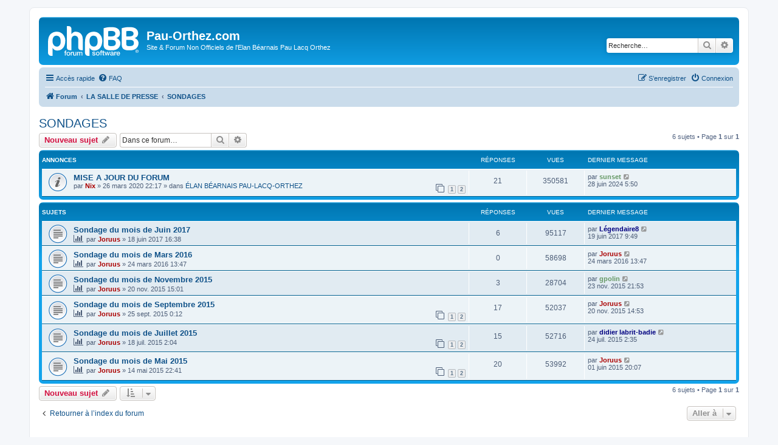

--- FILE ---
content_type: text/html; charset=UTF-8
request_url: https://pau-orthez.com/viewforum.php?f=27&sid=4fb6e19b2f1826d2f2106ce2d5b4554a
body_size: 6583
content:
<!DOCTYPE html>
<html dir="ltr" lang="fr">
<head>
<meta charset="utf-8" />
<meta http-equiv="X-UA-Compatible" content="IE=edge">
<meta name="viewport" content="width=device-width, initial-scale=1" />

<title>SONDAGES - Pau-Orthez.com</title>

	<link rel="alternate" type="application/atom+xml" title="Flux - Pau-Orthez.com" href="/app.php/feed?sid=7eb73b36d31b4f37a25ee29d5c7ed032">			<link rel="alternate" type="application/atom+xml" title="Flux - Nouveaux sujets" href="/app.php/feed/topics?sid=7eb73b36d31b4f37a25ee29d5c7ed032">		<link rel="alternate" type="application/atom+xml" title="Flux - Forum - SONDAGES" href="/app.php/feed/forum/27?sid=7eb73b36d31b4f37a25ee29d5c7ed032">		
	<link rel="canonical" href="https://pau-orthez.com/viewforum.php?f=27">

<!--
	phpBB style name: prosilver
	Based on style:   prosilver (this is the default phpBB3 style)
	Original author:  Tom Beddard ( http://www.subBlue.com/ )
	Modified by:
-->

<link href="./assets/css/font-awesome.min.css?assets_version=138" rel="stylesheet">
<link href="./styles/prosilver/theme/stylesheet.css?assets_version=138" rel="stylesheet">
<link href="./styles/prosilver/theme/fr/stylesheet.css?assets_version=138" rel="stylesheet">




<!--[if lte IE 9]>
	<link href="./styles/prosilver/theme/tweaks.css?assets_version=138" rel="stylesheet">
<![endif]-->





</head>
<body id="phpbb" class="nojs notouch section-viewforum ltr ">


<div id="wrap" class="wrap">
	<a id="top" class="top-anchor" accesskey="t"></a>
	<div id="page-header">
		<div class="headerbar" role="banner">
					<div class="inner">

			<div id="site-description" class="site-description">
		<a id="logo" class="logo" href="./index.php?sid=7eb73b36d31b4f37a25ee29d5c7ed032" title="Forum">
					<span class="site_logo"></span>
				</a>
				<h1>Pau-Orthez.com</h1>
				<p>Site &amp; Forum Non Officiels de l'Elan Béarnais Pau Lacq Orthez</p>
				<p class="skiplink"><a href="#start_here">Vers le contenu</a></p>
			</div>

									<div id="search-box" class="search-box search-header" role="search">
				<form action="./search.php?sid=7eb73b36d31b4f37a25ee29d5c7ed032" method="get" id="search">
				<fieldset>
					<input name="keywords" id="keywords" type="search" maxlength="128" title="Recherche par mots-clés" class="inputbox search tiny" size="20" value="" placeholder="Recherche…" />
					<button class="button button-search" type="submit" title="Rechercher">
						<i class="icon fa-search fa-fw" aria-hidden="true"></i><span class="sr-only">Rechercher</span>
					</button>
					<a href="./search.php?sid=7eb73b36d31b4f37a25ee29d5c7ed032" class="button button-search-end" title="Recherche avancée">
						<i class="icon fa-cog fa-fw" aria-hidden="true"></i><span class="sr-only">Recherche avancée</span>
					</a>
					<input type="hidden" name="sid" value="7eb73b36d31b4f37a25ee29d5c7ed032" />

				</fieldset>
				</form>
			</div>
						
			</div>
					</div>
				<div class="navbar" role="navigation">
	<div class="inner">

	<ul id="nav-main" class="nav-main linklist" role="menubar">

		<li id="quick-links" class="quick-links dropdown-container responsive-menu" data-skip-responsive="true">
			<a href="#" class="dropdown-trigger">
				<i class="icon fa-bars fa-fw" aria-hidden="true"></i><span>Accès rapide</span>
			</a>
			<div class="dropdown">
				<div class="pointer"><div class="pointer-inner"></div></div>
				<ul class="dropdown-contents" role="menu">
					
											<li class="separator"></li>
																									<li>
								<a href="./search.php?search_id=unanswered&amp;sid=7eb73b36d31b4f37a25ee29d5c7ed032" role="menuitem">
									<i class="icon fa-file-o fa-fw icon-gray" aria-hidden="true"></i><span>Sujets sans réponse</span>
								</a>
							</li>
							<li>
								<a href="./search.php?search_id=active_topics&amp;sid=7eb73b36d31b4f37a25ee29d5c7ed032" role="menuitem">
									<i class="icon fa-file-o fa-fw icon-blue" aria-hidden="true"></i><span>Sujets actifs</span>
								</a>
							</li>
							<li class="separator"></li>
							<li>
								<a href="./search.php?sid=7eb73b36d31b4f37a25ee29d5c7ed032" role="menuitem">
									<i class="icon fa-search fa-fw" aria-hidden="true"></i><span>Rechercher</span>
								</a>
							</li>
					
										<li class="separator"></li>

									</ul>
			</div>
		</li>

				<li data-skip-responsive="true">
			<a href="/app.php/help/faq?sid=7eb73b36d31b4f37a25ee29d5c7ed032" rel="help" title="Foire aux questions (Questions posées fréquemment)" role="menuitem">
				<i class="icon fa-question-circle fa-fw" aria-hidden="true"></i><span>FAQ</span>
			</a>
		</li>
						
			<li class="rightside"  data-skip-responsive="true">
			<a href="./ucp.php?mode=login&amp;redirect=viewforum.php%3Ff%3D27&amp;sid=7eb73b36d31b4f37a25ee29d5c7ed032" title="Connexion" accesskey="x" role="menuitem">
				<i class="icon fa-power-off fa-fw" aria-hidden="true"></i><span>Connexion</span>
			</a>
		</li>
					<li class="rightside" data-skip-responsive="true">
				<a href="./ucp.php?mode=register&amp;sid=7eb73b36d31b4f37a25ee29d5c7ed032" role="menuitem">
					<i class="icon fa-pencil-square-o  fa-fw" aria-hidden="true"></i><span>S’enregistrer</span>
				</a>
			</li>
						</ul>

	<ul id="nav-breadcrumbs" class="nav-breadcrumbs linklist navlinks" role="menubar">
				
		
		<li class="breadcrumbs" itemscope itemtype="https://schema.org/BreadcrumbList">

			
							<span class="crumb" itemtype="https://schema.org/ListItem" itemprop="itemListElement" itemscope><a itemprop="item" href="./index.php?sid=7eb73b36d31b4f37a25ee29d5c7ed032" accesskey="h" data-navbar-reference="index"><i class="icon fa-home fa-fw"></i><span itemprop="name">Forum</span></a><meta itemprop="position" content="1" /></span>

											
								<span class="crumb" itemtype="https://schema.org/ListItem" itemprop="itemListElement" itemscope data-forum-id="22"><a itemprop="item" href="./viewforum.php?f=22&amp;sid=7eb73b36d31b4f37a25ee29d5c7ed032"><span itemprop="name">LA SALLE DE PRESSE</span></a><meta itemprop="position" content="2" /></span>
															
								<span class="crumb" itemtype="https://schema.org/ListItem" itemprop="itemListElement" itemscope data-forum-id="27"><a itemprop="item" href="./viewforum.php?f=27&amp;sid=7eb73b36d31b4f37a25ee29d5c7ed032"><span itemprop="name">SONDAGES</span></a><meta itemprop="position" content="3" /></span>
							
					</li>

		
					<li class="rightside responsive-search">
				<a href="./search.php?sid=7eb73b36d31b4f37a25ee29d5c7ed032" title="Voir les options de recherche avancée" role="menuitem">
					<i class="icon fa-search fa-fw" aria-hidden="true"></i><span class="sr-only">Rechercher</span>
				</a>
			</li>
			</ul>

	</div>
</div>
	</div>

	
	<a id="start_here" class="anchor"></a>
	<div id="page-body" class="page-body" role="main">
		
		<h2 class="forum-title"><a href="./viewforum.php?f=27&amp;sid=7eb73b36d31b4f37a25ee29d5c7ed032">SONDAGES</a></h2>
<div>
	<!-- NOTE: remove the style="display: none" when you want to have the forum description on the forum body -->
	<div style="display: none !important;">La section où l'on prend la température des supporters ...<br /></div>	</div>



	<div class="action-bar bar-top">

				
		<a href="./posting.php?mode=post&amp;f=27&amp;sid=7eb73b36d31b4f37a25ee29d5c7ed032" class="button" title="Écrire un nouveau sujet">
							<span>Nouveau sujet</span> <i class="icon fa-pencil fa-fw" aria-hidden="true"></i>
					</a>
				
			<div class="search-box" role="search">
			<form method="get" id="forum-search" action="./search.php?sid=7eb73b36d31b4f37a25ee29d5c7ed032">
			<fieldset>
				<input class="inputbox search tiny" type="search" name="keywords" id="search_keywords" size="20" placeholder="Dans ce forum…" />
				<button class="button button-search" type="submit" title="Rechercher">
					<i class="icon fa-search fa-fw" aria-hidden="true"></i><span class="sr-only">Rechercher</span>
				</button>
				<a href="./search.php?fid%5B%5D=27&amp;sid=7eb73b36d31b4f37a25ee29d5c7ed032" class="button button-search-end" title="Recherche avancée">
					<i class="icon fa-cog fa-fw" aria-hidden="true"></i><span class="sr-only">Recherche avancée</span>
				</a>
				<input type="hidden" name="fid[0]" value="27" />
<input type="hidden" name="sid" value="7eb73b36d31b4f37a25ee29d5c7ed032" />

			</fieldset>
			</form>
		</div>
	
	<div class="pagination">
				6 sujets
					&bull; Page <strong>1</strong> sur <strong>1</strong>
			</div>

	</div>




	
			<div class="forumbg announcement">
		<div class="inner">
		<ul class="topiclist">
			<li class="header">
				<dl class="row-item">
					<dt><div class="list-inner">Annonces</div></dt>
					<dd class="posts">Réponses</dd>
					<dd class="views">Vues</dd>
					<dd class="lastpost"><span>Dernier message</span></dd>
				</dl>
			</li>
		</ul>
		<ul class="topiclist topics">
	
				<li class="row bg1 global-announce">
						<dl class="row-item global_read">
				<dt title="Aucun message non lu">
										<div class="list-inner">
																		<a href="./viewtopic.php?t=8754&amp;sid=7eb73b36d31b4f37a25ee29d5c7ed032" class="topictitle">MISE A JOUR DU FORUM</a>																								<br />
						
												<div class="responsive-show" style="display: none;">
							Dernier message par <a href="./memberlist.php?mode=viewprofile&amp;u=20961&amp;sid=7eb73b36d31b4f37a25ee29d5c7ed032" style="color: #669966;" class="username-coloured">sunset</a> &laquo; <a href="./viewtopic.php?p=327828&amp;sid=7eb73b36d31b4f37a25ee29d5c7ed032#p327828" title="Aller au dernier message"><time datetime="2024-06-28T03:50:29+00:00">28 juin 2024 5:50</time></a>
							<br />Posté dans <a href="./viewforum.php?f=2&amp;sid=7eb73b36d31b4f37a25ee29d5c7ed032">ÉLAN BÉARNAIS PAU-LACQ-ORTHEZ</a>						</div>
														<span class="responsive-show left-box" style="display: none;">Réponses : <strong>21</strong></span>
													
						<div class="topic-poster responsive-hide left-box">
																												par <a href="./memberlist.php?mode=viewprofile&amp;u=5&amp;sid=7eb73b36d31b4f37a25ee29d5c7ed032" style="color: #AA0000;" class="username-coloured">Nix</a> &raquo; <time datetime="2020-03-26T21:17:35+00:00">26 mars 2020 22:17</time>
														 &raquo; dans <a href="./viewforum.php?f=2&amp;sid=7eb73b36d31b4f37a25ee29d5c7ed032">ÉLAN BÉARNAIS PAU-LACQ-ORTHEZ</a>						</div>

												<div class="pagination">
							<span><i class="icon fa-clone fa-fw" aria-hidden="true"></i></span>
							<ul>
															<li><a class="button" href="./viewtopic.php?t=8754&amp;sid=7eb73b36d31b4f37a25ee29d5c7ed032">1</a></li>
																							<li><a class="button" href="./viewtopic.php?t=8754&amp;sid=7eb73b36d31b4f37a25ee29d5c7ed032&amp;start=15">2</a></li>
																																													</ul>
						</div>
						
											</div>
				</dt>
				<dd class="posts">21 <dfn>Réponses</dfn></dd>
				<dd class="views">350581 <dfn>Vues</dfn></dd>
				<dd class="lastpost">
					<span><dfn>Dernier message </dfn>par <a href="./memberlist.php?mode=viewprofile&amp;u=20961&amp;sid=7eb73b36d31b4f37a25ee29d5c7ed032" style="color: #669966;" class="username-coloured">sunset</a>													<a href="./viewtopic.php?p=327828&amp;sid=7eb73b36d31b4f37a25ee29d5c7ed032#p327828" title="Aller au dernier message">
								<i class="icon fa-external-link-square fa-fw icon-lightgray icon-md" aria-hidden="true"></i><span class="sr-only"></span>
							</a>
												<br /><time datetime="2024-06-28T03:50:29+00:00">28 juin 2024 5:50</time>
					</span>
				</dd>
			</dl>
					</li>
		
	

			</ul>
		</div>
	</div>
	
			<div class="forumbg">
		<div class="inner">
		<ul class="topiclist">
			<li class="header">
				<dl class="row-item">
					<dt><div class="list-inner">Sujets</div></dt>
					<dd class="posts">Réponses</dd>
					<dd class="views">Vues</dd>
					<dd class="lastpost"><span>Dernier message</span></dd>
				</dl>
			</li>
		</ul>
		<ul class="topiclist topics">
	
				<li class="row bg2">
						<dl class="row-item topic_read">
				<dt title="Aucun message non lu">
										<div class="list-inner">
																		<a href="./viewtopic.php?t=7856&amp;sid=7eb73b36d31b4f37a25ee29d5c7ed032" class="topictitle">Sondage du mois de Juin 2017</a>																								<br />
						
												<div class="responsive-show" style="display: none;">
							Dernier message par <a href="./memberlist.php?mode=viewprofile&amp;u=631&amp;sid=7eb73b36d31b4f37a25ee29d5c7ed032" style="color: #000080;" class="username-coloured">Légendaire8</a> &laquo; <a href="./viewtopic.php?p=252111&amp;sid=7eb73b36d31b4f37a25ee29d5c7ed032#p252111" title="Aller au dernier message"><time datetime="2017-06-19T07:49:13+00:00">19 juin 2017 9:49</time></a>
													</div>
														<span class="responsive-show left-box" style="display: none;">Réponses : <strong>6</strong></span>
													
						<div class="topic-poster responsive-hide left-box">
							<i class="icon fa-bar-chart fa-fw" aria-hidden="true"></i>																					par <a href="./memberlist.php?mode=viewprofile&amp;u=606&amp;sid=7eb73b36d31b4f37a25ee29d5c7ed032" style="color: #AA0000;" class="username-coloured">Joruus</a> &raquo; <time datetime="2017-06-18T14:38:39+00:00">18 juin 2017 16:38</time>
																				</div>

						
											</div>
				</dt>
				<dd class="posts">6 <dfn>Réponses</dfn></dd>
				<dd class="views">95117 <dfn>Vues</dfn></dd>
				<dd class="lastpost">
					<span><dfn>Dernier message </dfn>par <a href="./memberlist.php?mode=viewprofile&amp;u=631&amp;sid=7eb73b36d31b4f37a25ee29d5c7ed032" style="color: #000080;" class="username-coloured">Légendaire8</a>													<a href="./viewtopic.php?p=252111&amp;sid=7eb73b36d31b4f37a25ee29d5c7ed032#p252111" title="Aller au dernier message">
								<i class="icon fa-external-link-square fa-fw icon-lightgray icon-md" aria-hidden="true"></i><span class="sr-only"></span>
							</a>
												<br /><time datetime="2017-06-19T07:49:13+00:00">19 juin 2017 9:49</time>
					</span>
				</dd>
			</dl>
					</li>
		
	

	
	
				<li class="row bg1">
						<dl class="row-item topic_read">
				<dt title="Aucun message non lu">
										<div class="list-inner">
																		<a href="./viewtopic.php?t=7692&amp;sid=7eb73b36d31b4f37a25ee29d5c7ed032" class="topictitle">Sondage du mois de Mars 2016</a>																								<br />
						
												<div class="responsive-show" style="display: none;">
							Dernier message par <a href="./memberlist.php?mode=viewprofile&amp;u=606&amp;sid=7eb73b36d31b4f37a25ee29d5c7ed032" style="color: #AA0000;" class="username-coloured">Joruus</a> &laquo; <a href="./viewtopic.php?p=228855&amp;sid=7eb73b36d31b4f37a25ee29d5c7ed032#p228855" title="Aller au dernier message"><time datetime="2016-03-24T12:47:26+00:00">24 mars 2016 13:47</time></a>
													</div>
													
						<div class="topic-poster responsive-hide left-box">
							<i class="icon fa-bar-chart fa-fw" aria-hidden="true"></i>																					par <a href="./memberlist.php?mode=viewprofile&amp;u=606&amp;sid=7eb73b36d31b4f37a25ee29d5c7ed032" style="color: #AA0000;" class="username-coloured">Joruus</a> &raquo; <time datetime="2016-03-24T12:47:26+00:00">24 mars 2016 13:47</time>
																				</div>

						
											</div>
				</dt>
				<dd class="posts">0 <dfn>Réponses</dfn></dd>
				<dd class="views">58698 <dfn>Vues</dfn></dd>
				<dd class="lastpost">
					<span><dfn>Dernier message </dfn>par <a href="./memberlist.php?mode=viewprofile&amp;u=606&amp;sid=7eb73b36d31b4f37a25ee29d5c7ed032" style="color: #AA0000;" class="username-coloured">Joruus</a>													<a href="./viewtopic.php?p=228855&amp;sid=7eb73b36d31b4f37a25ee29d5c7ed032#p228855" title="Aller au dernier message">
								<i class="icon fa-external-link-square fa-fw icon-lightgray icon-md" aria-hidden="true"></i><span class="sr-only"></span>
							</a>
												<br /><time datetime="2016-03-24T12:47:26+00:00">24 mars 2016 13:47</time>
					</span>
				</dd>
			</dl>
					</li>
		
	

	
	
				<li class="row bg2">
						<dl class="row-item topic_read">
				<dt title="Aucun message non lu">
										<div class="list-inner">
																		<a href="./viewtopic.php?t=7643&amp;sid=7eb73b36d31b4f37a25ee29d5c7ed032" class="topictitle">Sondage du mois de Novembre 2015</a>																								<br />
						
												<div class="responsive-show" style="display: none;">
							Dernier message par <a href="./memberlist.php?mode=viewprofile&amp;u=548&amp;sid=7eb73b36d31b4f37a25ee29d5c7ed032" style="color: #669966;" class="username-coloured">gpolin</a> &laquo; <a href="./viewtopic.php?p=224781&amp;sid=7eb73b36d31b4f37a25ee29d5c7ed032#p224781" title="Aller au dernier message"><time datetime="2015-11-23T20:53:18+00:00">23 nov. 2015 21:53</time></a>
													</div>
														<span class="responsive-show left-box" style="display: none;">Réponses : <strong>3</strong></span>
													
						<div class="topic-poster responsive-hide left-box">
							<i class="icon fa-bar-chart fa-fw" aria-hidden="true"></i>																					par <a href="./memberlist.php?mode=viewprofile&amp;u=606&amp;sid=7eb73b36d31b4f37a25ee29d5c7ed032" style="color: #AA0000;" class="username-coloured">Joruus</a> &raquo; <time datetime="2015-11-20T14:01:35+00:00">20 nov. 2015 15:01</time>
																				</div>

						
											</div>
				</dt>
				<dd class="posts">3 <dfn>Réponses</dfn></dd>
				<dd class="views">28704 <dfn>Vues</dfn></dd>
				<dd class="lastpost">
					<span><dfn>Dernier message </dfn>par <a href="./memberlist.php?mode=viewprofile&amp;u=548&amp;sid=7eb73b36d31b4f37a25ee29d5c7ed032" style="color: #669966;" class="username-coloured">gpolin</a>													<a href="./viewtopic.php?p=224781&amp;sid=7eb73b36d31b4f37a25ee29d5c7ed032#p224781" title="Aller au dernier message">
								<i class="icon fa-external-link-square fa-fw icon-lightgray icon-md" aria-hidden="true"></i><span class="sr-only"></span>
							</a>
												<br /><time datetime="2015-11-23T20:53:18+00:00">23 nov. 2015 21:53</time>
					</span>
				</dd>
			</dl>
					</li>
		
	

	
	
				<li class="row bg1">
						<dl class="row-item topic_read">
				<dt title="Aucun message non lu">
										<div class="list-inner">
																		<a href="./viewtopic.php?t=7616&amp;sid=7eb73b36d31b4f37a25ee29d5c7ed032" class="topictitle">Sondage du mois de Septembre 2015</a>																								<br />
						
												<div class="responsive-show" style="display: none;">
							Dernier message par <a href="./memberlist.php?mode=viewprofile&amp;u=606&amp;sid=7eb73b36d31b4f37a25ee29d5c7ed032" style="color: #AA0000;" class="username-coloured">Joruus</a> &laquo; <a href="./viewtopic.php?p=224617&amp;sid=7eb73b36d31b4f37a25ee29d5c7ed032#p224617" title="Aller au dernier message"><time datetime="2015-11-20T13:53:23+00:00">20 nov. 2015 14:53</time></a>
													</div>
														<span class="responsive-show left-box" style="display: none;">Réponses : <strong>17</strong></span>
													
						<div class="topic-poster responsive-hide left-box">
							<i class="icon fa-bar-chart fa-fw" aria-hidden="true"></i>																					par <a href="./memberlist.php?mode=viewprofile&amp;u=606&amp;sid=7eb73b36d31b4f37a25ee29d5c7ed032" style="color: #AA0000;" class="username-coloured">Joruus</a> &raquo; <time datetime="2015-09-24T22:12:45+00:00">25 sept. 2015 0:12</time>
																				</div>

												<div class="pagination">
							<span><i class="icon fa-clone fa-fw" aria-hidden="true"></i></span>
							<ul>
															<li><a class="button" href="./viewtopic.php?t=7616&amp;sid=7eb73b36d31b4f37a25ee29d5c7ed032">1</a></li>
																							<li><a class="button" href="./viewtopic.php?t=7616&amp;sid=7eb73b36d31b4f37a25ee29d5c7ed032&amp;start=15">2</a></li>
																																													</ul>
						</div>
						
											</div>
				</dt>
				<dd class="posts">17 <dfn>Réponses</dfn></dd>
				<dd class="views">52037 <dfn>Vues</dfn></dd>
				<dd class="lastpost">
					<span><dfn>Dernier message </dfn>par <a href="./memberlist.php?mode=viewprofile&amp;u=606&amp;sid=7eb73b36d31b4f37a25ee29d5c7ed032" style="color: #AA0000;" class="username-coloured">Joruus</a>													<a href="./viewtopic.php?p=224617&amp;sid=7eb73b36d31b4f37a25ee29d5c7ed032#p224617" title="Aller au dernier message">
								<i class="icon fa-external-link-square fa-fw icon-lightgray icon-md" aria-hidden="true"></i><span class="sr-only"></span>
							</a>
												<br /><time datetime="2015-11-20T13:53:23+00:00">20 nov. 2015 14:53</time>
					</span>
				</dd>
			</dl>
					</li>
		
	

	
	
				<li class="row bg2">
						<dl class="row-item topic_read">
				<dt title="Aucun message non lu">
										<div class="list-inner">
																		<a href="./viewtopic.php?t=7596&amp;sid=7eb73b36d31b4f37a25ee29d5c7ed032" class="topictitle">Sondage du mois de Juillet 2015</a>																								<br />
						
												<div class="responsive-show" style="display: none;">
							Dernier message par <a href="./memberlist.php?mode=viewprofile&amp;u=64&amp;sid=7eb73b36d31b4f37a25ee29d5c7ed032" style="color: #000080;" class="username-coloured">didier labrit-badie</a> &laquo; <a href="./viewtopic.php?p=217990&amp;sid=7eb73b36d31b4f37a25ee29d5c7ed032#p217990" title="Aller au dernier message"><time datetime="2015-07-24T00:35:56+00:00">24 juil. 2015 2:35</time></a>
													</div>
														<span class="responsive-show left-box" style="display: none;">Réponses : <strong>15</strong></span>
													
						<div class="topic-poster responsive-hide left-box">
							<i class="icon fa-bar-chart fa-fw" aria-hidden="true"></i>																					par <a href="./memberlist.php?mode=viewprofile&amp;u=606&amp;sid=7eb73b36d31b4f37a25ee29d5c7ed032" style="color: #AA0000;" class="username-coloured">Joruus</a> &raquo; <time datetime="2015-07-18T00:04:31+00:00">18 juil. 2015 2:04</time>
																				</div>

												<div class="pagination">
							<span><i class="icon fa-clone fa-fw" aria-hidden="true"></i></span>
							<ul>
															<li><a class="button" href="./viewtopic.php?t=7596&amp;sid=7eb73b36d31b4f37a25ee29d5c7ed032">1</a></li>
																							<li><a class="button" href="./viewtopic.php?t=7596&amp;sid=7eb73b36d31b4f37a25ee29d5c7ed032&amp;start=15">2</a></li>
																																													</ul>
						</div>
						
											</div>
				</dt>
				<dd class="posts">15 <dfn>Réponses</dfn></dd>
				<dd class="views">52716 <dfn>Vues</dfn></dd>
				<dd class="lastpost">
					<span><dfn>Dernier message </dfn>par <a href="./memberlist.php?mode=viewprofile&amp;u=64&amp;sid=7eb73b36d31b4f37a25ee29d5c7ed032" style="color: #000080;" class="username-coloured">didier labrit-badie</a>													<a href="./viewtopic.php?p=217990&amp;sid=7eb73b36d31b4f37a25ee29d5c7ed032#p217990" title="Aller au dernier message">
								<i class="icon fa-external-link-square fa-fw icon-lightgray icon-md" aria-hidden="true"></i><span class="sr-only"></span>
							</a>
												<br /><time datetime="2015-07-24T00:35:56+00:00">24 juil. 2015 2:35</time>
					</span>
				</dd>
			</dl>
					</li>
		
	

	
	
				<li class="row bg1">
						<dl class="row-item topic_read">
				<dt title="Aucun message non lu">
										<div class="list-inner">
																		<a href="./viewtopic.php?t=7579&amp;sid=7eb73b36d31b4f37a25ee29d5c7ed032" class="topictitle">Sondage du mois de Mai 2015</a>																								<br />
						
												<div class="responsive-show" style="display: none;">
							Dernier message par <a href="./memberlist.php?mode=viewprofile&amp;u=606&amp;sid=7eb73b36d31b4f37a25ee29d5c7ed032" style="color: #AA0000;" class="username-coloured">Joruus</a> &laquo; <a href="./viewtopic.php?p=214791&amp;sid=7eb73b36d31b4f37a25ee29d5c7ed032#p214791" title="Aller au dernier message"><time datetime="2015-06-01T18:07:46+00:00">01 juin 2015 20:07</time></a>
													</div>
														<span class="responsive-show left-box" style="display: none;">Réponses : <strong>20</strong></span>
													
						<div class="topic-poster responsive-hide left-box">
							<i class="icon fa-bar-chart fa-fw" aria-hidden="true"></i>																					par <a href="./memberlist.php?mode=viewprofile&amp;u=606&amp;sid=7eb73b36d31b4f37a25ee29d5c7ed032" style="color: #AA0000;" class="username-coloured">Joruus</a> &raquo; <time datetime="2015-05-14T20:41:29+00:00">14 mai 2015 22:41</time>
																				</div>

												<div class="pagination">
							<span><i class="icon fa-clone fa-fw" aria-hidden="true"></i></span>
							<ul>
															<li><a class="button" href="./viewtopic.php?t=7579&amp;sid=7eb73b36d31b4f37a25ee29d5c7ed032">1</a></li>
																							<li><a class="button" href="./viewtopic.php?t=7579&amp;sid=7eb73b36d31b4f37a25ee29d5c7ed032&amp;start=15">2</a></li>
																																													</ul>
						</div>
						
											</div>
				</dt>
				<dd class="posts">20 <dfn>Réponses</dfn></dd>
				<dd class="views">53992 <dfn>Vues</dfn></dd>
				<dd class="lastpost">
					<span><dfn>Dernier message </dfn>par <a href="./memberlist.php?mode=viewprofile&amp;u=606&amp;sid=7eb73b36d31b4f37a25ee29d5c7ed032" style="color: #AA0000;" class="username-coloured">Joruus</a>													<a href="./viewtopic.php?p=214791&amp;sid=7eb73b36d31b4f37a25ee29d5c7ed032#p214791" title="Aller au dernier message">
								<i class="icon fa-external-link-square fa-fw icon-lightgray icon-md" aria-hidden="true"></i><span class="sr-only"></span>
							</a>
												<br /><time datetime="2015-06-01T18:07:46+00:00">01 juin 2015 20:07</time>
					</span>
				</dd>
			</dl>
					</li>
		
				</ul>
		</div>
	</div>
	

	<div class="action-bar bar-bottom">
					
			<a href="./posting.php?mode=post&amp;f=27&amp;sid=7eb73b36d31b4f37a25ee29d5c7ed032" class="button" title="Écrire un nouveau sujet">
							<span>Nouveau sujet</span> <i class="icon fa-pencil fa-fw" aria-hidden="true"></i>
						</a>

					
					<form method="post" action="./viewforum.php?f=27&amp;sid=7eb73b36d31b4f37a25ee29d5c7ed032">
			<div class="dropdown-container dropdown-container-left dropdown-button-control sort-tools">
	<span title="Options d’affichage et de tri" class="button button-secondary dropdown-trigger dropdown-select">
		<i class="icon fa-sort-amount-asc fa-fw" aria-hidden="true"></i>
		<span class="caret"><i class="icon fa-sort-down fa-fw" aria-hidden="true"></i></span>
	</span>
	<div class="dropdown hidden">
		<div class="pointer"><div class="pointer-inner"></div></div>
		<div class="dropdown-contents">
			<fieldset class="display-options">
							<label>Afficher : <select name="st" id="st"><option value="0" selected="selected">Tous</option><option value="1">1 jour</option><option value="7">7 jours</option><option value="14">2 semaines</option><option value="30">1 mois</option><option value="90">3 mois</option><option value="180">6 mois</option><option value="365">1 an</option></select></label>
								<label>Trier par : <select name="sk" id="sk"><option value="a">Auteur</option><option value="t" selected="selected">Date</option><option value="r">Réponses</option><option value="s">Sujet</option><option value="v">Vues</option></select></label>
				<label>Ordre : <select name="sd" id="sd"><option value="a">Croissant</option><option value="d" selected="selected">Décroissant</option></select></label>
								<hr class="dashed" />
				<input type="submit" class="button2" name="sort" value="Aller" />
						</fieldset>
		</div>
	</div>
</div>
			</form>
		
		<div class="pagination">
						6 sujets
							 &bull; Page <strong>1</strong> sur <strong>1</strong>
					</div>
	</div>


<div class="action-bar actions-jump">
		<p class="jumpbox-return">
		<a href="./index.php?sid=7eb73b36d31b4f37a25ee29d5c7ed032" class="left-box arrow-left" accesskey="r">
			<i class="icon fa-angle-left fa-fw icon-black" aria-hidden="true"></i><span>Retourner à l’index du forum</span>
		</a>
	</p>
	
		<div class="jumpbox dropdown-container dropdown-container-right dropdown-up dropdown-left dropdown-button-control" id="jumpbox">
			<span title="Aller à" class="button button-secondary dropdown-trigger dropdown-select">
				<span>Aller à</span>
				<span class="caret"><i class="icon fa-sort-down fa-fw" aria-hidden="true"></i></span>
			</span>
		<div class="dropdown">
			<div class="pointer"><div class="pointer-inner"></div></div>
			<ul class="dropdown-contents">
																				<li><a href="./viewforum.php?f=16&amp;sid=7eb73b36d31b4f37a25ee29d5c7ed032" class="jumpbox-cat-link"> <span> LE GUICHET</span></a></li>
																<li><a href="./viewforum.php?f=20&amp;sid=7eb73b36d31b4f37a25ee29d5c7ed032" class="jumpbox-sub-link"><span class="spacer"></span> <span>&#8627; &nbsp; GUICHET</span></a></li>
																<li><a href="./viewforum.php?f=11&amp;sid=7eb73b36d31b4f37a25ee29d5c7ed032" class="jumpbox-cat-link"> <span> LE PALAIS DES SPORTS</span></a></li>
																<li><a href="./viewforum.php?f=2&amp;sid=7eb73b36d31b4f37a25ee29d5c7ed032" class="jumpbox-sub-link"><span class="spacer"></span> <span>&#8627; &nbsp; ÉLAN BÉARNAIS PAU-LACQ-ORTHEZ</span></a></li>
																<li><a href="./viewforum.php?f=7&amp;sid=7eb73b36d31b4f37a25ee29d5c7ed032" class="jumpbox-sub-link"><span class="spacer"></span> <span>&#8627; &nbsp; LA BUVETTE</span></a></li>
																<li><a href="./viewforum.php?f=17&amp;sid=7eb73b36d31b4f37a25ee29d5c7ed032" class="jumpbox-sub-link"><span class="spacer"></span> <span>&#8627; &nbsp; LES PRONOSTICS</span></a></li>
																<li><a href="./viewforum.php?f=28&amp;sid=7eb73b36d31b4f37a25ee29d5c7ed032" class="jumpbox-sub-link"><span class="spacer"></span> <span>&#8627; &nbsp; GREEN FIRE</span></a></li>
																<li><a href="./viewforum.php?f=22&amp;sid=7eb73b36d31b4f37a25ee29d5c7ed032" class="jumpbox-cat-link"> <span> LA SALLE DE PRESSE</span></a></li>
																<li><a href="./viewforum.php?f=23&amp;sid=7eb73b36d31b4f37a25ee29d5c7ed032" class="jumpbox-sub-link"><span class="spacer"></span> <span>&#8627; &nbsp; BILLETS D'HUMEUR</span></a></li>
																<li><a href="./viewforum.php?f=24&amp;sid=7eb73b36d31b4f37a25ee29d5c7ed032" class="jumpbox-sub-link"><span class="spacer"></span> <span>&#8627; &nbsp; DOSSIERS</span></a></li>
																<li><a href="./viewforum.php?f=27&amp;sid=7eb73b36d31b4f37a25ee29d5c7ed032" class="jumpbox-sub-link"><span class="spacer"></span> <span>&#8627; &nbsp; SONDAGES</span></a></li>
																<li><a href="./viewforum.php?f=25&amp;sid=7eb73b36d31b4f37a25ee29d5c7ed032" class="jumpbox-sub-link"><span class="spacer"></span> <span>&#8627; &nbsp; IMAGES</span></a></li>
											</ul>
		</div>
	</div>

	</div>



	<div class="stat-block permissions">
		<h3>Permissions du forum</h3>
		<p>Vous <strong>ne pouvez pas</strong> poster de nouveaux sujets<br />Vous <strong>ne pouvez pas</strong> répondre aux sujets<br />Vous <strong>ne pouvez pas</strong> modifier vos messages<br />Vous <strong>ne pouvez pas</strong> supprimer vos messages<br />Vous <strong>ne pouvez pas</strong> joindre des fichiers<br /></p>
	</div>

			</div>


<div id="page-footer" class="page-footer" role="contentinfo">
	<div class="navbar" role="navigation">
	<div class="inner">

	<ul id="nav-footer" class="nav-footer linklist" role="menubar">
		<li class="breadcrumbs">
									<span class="crumb"><a href="./index.php?sid=7eb73b36d31b4f37a25ee29d5c7ed032" data-navbar-reference="index"><i class="icon fa-home fa-fw" aria-hidden="true"></i><span>Forum</span></a></span>					</li>
		
				<li class="rightside">Heures au format <span title="Europe/Paris">UTC+01:00</span></li>
							<li class="rightside">
				<a href="/app.php/user/delete_cookies?sid=7eb73b36d31b4f37a25ee29d5c7ed032" data-ajax="true" data-refresh="true" role="menuitem">
					<i class="icon fa-trash fa-fw" aria-hidden="true"></i><span>Supprimer les cookies</span>
				</a>
			</li>
																<li class="rightside" data-last-responsive="true">
				<a href="./memberlist.php?mode=contactadmin&amp;sid=7eb73b36d31b4f37a25ee29d5c7ed032" role="menuitem">
					<i class="icon fa-envelope fa-fw" aria-hidden="true"></i><span>Nous contacter</span>
				</a>
			</li>
			</ul>

	</div>
</div>

	<div class="copyright">
				<p class="footer-row">
			<span class="footer-copyright">Développé par <a href="https://www.phpbb.com/">phpBB</a>&reg; Forum Software &copy; phpBB Limited</span>
		</p>
				<p class="footer-row">
			<span class="footer-copyright">Traduit par <a href="https://www.phpbb-fr.com">phpBB-fr.com</a></span>
		</p>
						<p class="footer-row" role="menu">
			<a class="footer-link" href="./ucp.php?mode=privacy&amp;sid=7eb73b36d31b4f37a25ee29d5c7ed032" title="Confidentialité" role="menuitem">
				<span class="footer-link-text">Confidentialité</span>
			</a>
			|
			<a class="footer-link" href="./ucp.php?mode=terms&amp;sid=7eb73b36d31b4f37a25ee29d5c7ed032" title="Conditions" role="menuitem">
				<span class="footer-link-text">Conditions</span>
			</a>
		</p>
					</div>

	<div id="darkenwrapper" class="darkenwrapper" data-ajax-error-title="Erreur AJAX" data-ajax-error-text="Quelque chose s’est mal passé lors du traitement de votre demande." data-ajax-error-text-abort="Requête annulée par l’utilisateur." data-ajax-error-text-timeout="Votre demande a expiré. Essayez à nouveau." data-ajax-error-text-parsererror="Quelque chose s’est mal passé lors du traitement de votre demande et le serveur a renvoyé une réponse invalide.">
		<div id="darken" class="darken">&nbsp;</div>
	</div>

	<div id="phpbb_alert" class="phpbb_alert" data-l-err="Erreur" data-l-timeout-processing-req="Délai d’attente de la demande dépassé.">
		<a href="#" class="alert_close">
			<i class="icon fa-times-circle fa-fw" aria-hidden="true"></i>
		</a>
		<h3 class="alert_title">&nbsp;</h3><p class="alert_text"></p>
	</div>
	<div id="phpbb_confirm" class="phpbb_alert">
		<a href="#" class="alert_close">
			<i class="icon fa-times-circle fa-fw" aria-hidden="true"></i>
		</a>
		<div class="alert_text"></div>
	</div>
</div>

</div>

<div>
	<a id="bottom" class="anchor" accesskey="z"></a>
	</div>

<script src="./assets/javascript/jquery-3.7.1.min.js?assets_version=138"></script>
<script src="./assets/javascript/core.js?assets_version=138"></script>



<script src="./styles/prosilver/template/forum_fn.js?assets_version=138"></script>
<script src="./styles/prosilver/template/ajax.js?assets_version=138"></script>



</body>
</html>
